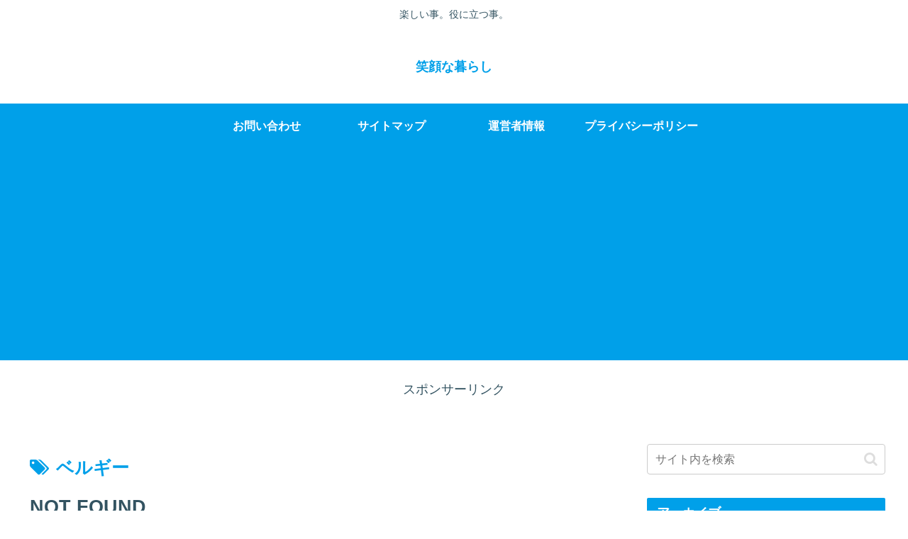

--- FILE ---
content_type: text/html; charset=utf-8
request_url: https://www.google.com/recaptcha/api2/aframe
body_size: 267
content:
<!DOCTYPE HTML><html><head><meta http-equiv="content-type" content="text/html; charset=UTF-8"></head><body><script nonce="EpEkbuGG3Gd0naRTliJ3Ow">/** Anti-fraud and anti-abuse applications only. See google.com/recaptcha */ try{var clients={'sodar':'https://pagead2.googlesyndication.com/pagead/sodar?'};window.addEventListener("message",function(a){try{if(a.source===window.parent){var b=JSON.parse(a.data);var c=clients[b['id']];if(c){var d=document.createElement('img');d.src=c+b['params']+'&rc='+(localStorage.getItem("rc::a")?sessionStorage.getItem("rc::b"):"");window.document.body.appendChild(d);sessionStorage.setItem("rc::e",parseInt(sessionStorage.getItem("rc::e")||0)+1);localStorage.setItem("rc::h",'1769263499605');}}}catch(b){}});window.parent.postMessage("_grecaptcha_ready", "*");}catch(b){}</script></body></html>